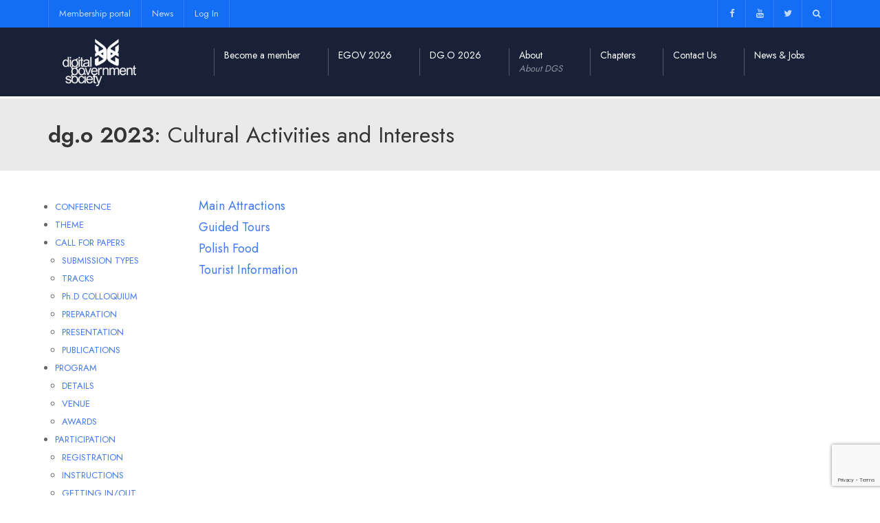

--- FILE ---
content_type: text/html; charset=utf-8
request_url: https://www.google.com/recaptcha/api2/anchor?ar=1&k=6LdsdLEZAAAAAOCrOw2EfecrTmPtfPrYbto7i7Av&co=aHR0cHM6Ly9kZ3NvY2lldHkub3JnOjQ0Mw..&hl=en&v=PoyoqOPhxBO7pBk68S4YbpHZ&size=invisible&anchor-ms=20000&execute-ms=30000&cb=9s942b5x2hfx
body_size: 48828
content:
<!DOCTYPE HTML><html dir="ltr" lang="en"><head><meta http-equiv="Content-Type" content="text/html; charset=UTF-8">
<meta http-equiv="X-UA-Compatible" content="IE=edge">
<title>reCAPTCHA</title>
<style type="text/css">
/* cyrillic-ext */
@font-face {
  font-family: 'Roboto';
  font-style: normal;
  font-weight: 400;
  font-stretch: 100%;
  src: url(//fonts.gstatic.com/s/roboto/v48/KFO7CnqEu92Fr1ME7kSn66aGLdTylUAMa3GUBHMdazTgWw.woff2) format('woff2');
  unicode-range: U+0460-052F, U+1C80-1C8A, U+20B4, U+2DE0-2DFF, U+A640-A69F, U+FE2E-FE2F;
}
/* cyrillic */
@font-face {
  font-family: 'Roboto';
  font-style: normal;
  font-weight: 400;
  font-stretch: 100%;
  src: url(//fonts.gstatic.com/s/roboto/v48/KFO7CnqEu92Fr1ME7kSn66aGLdTylUAMa3iUBHMdazTgWw.woff2) format('woff2');
  unicode-range: U+0301, U+0400-045F, U+0490-0491, U+04B0-04B1, U+2116;
}
/* greek-ext */
@font-face {
  font-family: 'Roboto';
  font-style: normal;
  font-weight: 400;
  font-stretch: 100%;
  src: url(//fonts.gstatic.com/s/roboto/v48/KFO7CnqEu92Fr1ME7kSn66aGLdTylUAMa3CUBHMdazTgWw.woff2) format('woff2');
  unicode-range: U+1F00-1FFF;
}
/* greek */
@font-face {
  font-family: 'Roboto';
  font-style: normal;
  font-weight: 400;
  font-stretch: 100%;
  src: url(//fonts.gstatic.com/s/roboto/v48/KFO7CnqEu92Fr1ME7kSn66aGLdTylUAMa3-UBHMdazTgWw.woff2) format('woff2');
  unicode-range: U+0370-0377, U+037A-037F, U+0384-038A, U+038C, U+038E-03A1, U+03A3-03FF;
}
/* math */
@font-face {
  font-family: 'Roboto';
  font-style: normal;
  font-weight: 400;
  font-stretch: 100%;
  src: url(//fonts.gstatic.com/s/roboto/v48/KFO7CnqEu92Fr1ME7kSn66aGLdTylUAMawCUBHMdazTgWw.woff2) format('woff2');
  unicode-range: U+0302-0303, U+0305, U+0307-0308, U+0310, U+0312, U+0315, U+031A, U+0326-0327, U+032C, U+032F-0330, U+0332-0333, U+0338, U+033A, U+0346, U+034D, U+0391-03A1, U+03A3-03A9, U+03B1-03C9, U+03D1, U+03D5-03D6, U+03F0-03F1, U+03F4-03F5, U+2016-2017, U+2034-2038, U+203C, U+2040, U+2043, U+2047, U+2050, U+2057, U+205F, U+2070-2071, U+2074-208E, U+2090-209C, U+20D0-20DC, U+20E1, U+20E5-20EF, U+2100-2112, U+2114-2115, U+2117-2121, U+2123-214F, U+2190, U+2192, U+2194-21AE, U+21B0-21E5, U+21F1-21F2, U+21F4-2211, U+2213-2214, U+2216-22FF, U+2308-230B, U+2310, U+2319, U+231C-2321, U+2336-237A, U+237C, U+2395, U+239B-23B7, U+23D0, U+23DC-23E1, U+2474-2475, U+25AF, U+25B3, U+25B7, U+25BD, U+25C1, U+25CA, U+25CC, U+25FB, U+266D-266F, U+27C0-27FF, U+2900-2AFF, U+2B0E-2B11, U+2B30-2B4C, U+2BFE, U+3030, U+FF5B, U+FF5D, U+1D400-1D7FF, U+1EE00-1EEFF;
}
/* symbols */
@font-face {
  font-family: 'Roboto';
  font-style: normal;
  font-weight: 400;
  font-stretch: 100%;
  src: url(//fonts.gstatic.com/s/roboto/v48/KFO7CnqEu92Fr1ME7kSn66aGLdTylUAMaxKUBHMdazTgWw.woff2) format('woff2');
  unicode-range: U+0001-000C, U+000E-001F, U+007F-009F, U+20DD-20E0, U+20E2-20E4, U+2150-218F, U+2190, U+2192, U+2194-2199, U+21AF, U+21E6-21F0, U+21F3, U+2218-2219, U+2299, U+22C4-22C6, U+2300-243F, U+2440-244A, U+2460-24FF, U+25A0-27BF, U+2800-28FF, U+2921-2922, U+2981, U+29BF, U+29EB, U+2B00-2BFF, U+4DC0-4DFF, U+FFF9-FFFB, U+10140-1018E, U+10190-1019C, U+101A0, U+101D0-101FD, U+102E0-102FB, U+10E60-10E7E, U+1D2C0-1D2D3, U+1D2E0-1D37F, U+1F000-1F0FF, U+1F100-1F1AD, U+1F1E6-1F1FF, U+1F30D-1F30F, U+1F315, U+1F31C, U+1F31E, U+1F320-1F32C, U+1F336, U+1F378, U+1F37D, U+1F382, U+1F393-1F39F, U+1F3A7-1F3A8, U+1F3AC-1F3AF, U+1F3C2, U+1F3C4-1F3C6, U+1F3CA-1F3CE, U+1F3D4-1F3E0, U+1F3ED, U+1F3F1-1F3F3, U+1F3F5-1F3F7, U+1F408, U+1F415, U+1F41F, U+1F426, U+1F43F, U+1F441-1F442, U+1F444, U+1F446-1F449, U+1F44C-1F44E, U+1F453, U+1F46A, U+1F47D, U+1F4A3, U+1F4B0, U+1F4B3, U+1F4B9, U+1F4BB, U+1F4BF, U+1F4C8-1F4CB, U+1F4D6, U+1F4DA, U+1F4DF, U+1F4E3-1F4E6, U+1F4EA-1F4ED, U+1F4F7, U+1F4F9-1F4FB, U+1F4FD-1F4FE, U+1F503, U+1F507-1F50B, U+1F50D, U+1F512-1F513, U+1F53E-1F54A, U+1F54F-1F5FA, U+1F610, U+1F650-1F67F, U+1F687, U+1F68D, U+1F691, U+1F694, U+1F698, U+1F6AD, U+1F6B2, U+1F6B9-1F6BA, U+1F6BC, U+1F6C6-1F6CF, U+1F6D3-1F6D7, U+1F6E0-1F6EA, U+1F6F0-1F6F3, U+1F6F7-1F6FC, U+1F700-1F7FF, U+1F800-1F80B, U+1F810-1F847, U+1F850-1F859, U+1F860-1F887, U+1F890-1F8AD, U+1F8B0-1F8BB, U+1F8C0-1F8C1, U+1F900-1F90B, U+1F93B, U+1F946, U+1F984, U+1F996, U+1F9E9, U+1FA00-1FA6F, U+1FA70-1FA7C, U+1FA80-1FA89, U+1FA8F-1FAC6, U+1FACE-1FADC, U+1FADF-1FAE9, U+1FAF0-1FAF8, U+1FB00-1FBFF;
}
/* vietnamese */
@font-face {
  font-family: 'Roboto';
  font-style: normal;
  font-weight: 400;
  font-stretch: 100%;
  src: url(//fonts.gstatic.com/s/roboto/v48/KFO7CnqEu92Fr1ME7kSn66aGLdTylUAMa3OUBHMdazTgWw.woff2) format('woff2');
  unicode-range: U+0102-0103, U+0110-0111, U+0128-0129, U+0168-0169, U+01A0-01A1, U+01AF-01B0, U+0300-0301, U+0303-0304, U+0308-0309, U+0323, U+0329, U+1EA0-1EF9, U+20AB;
}
/* latin-ext */
@font-face {
  font-family: 'Roboto';
  font-style: normal;
  font-weight: 400;
  font-stretch: 100%;
  src: url(//fonts.gstatic.com/s/roboto/v48/KFO7CnqEu92Fr1ME7kSn66aGLdTylUAMa3KUBHMdazTgWw.woff2) format('woff2');
  unicode-range: U+0100-02BA, U+02BD-02C5, U+02C7-02CC, U+02CE-02D7, U+02DD-02FF, U+0304, U+0308, U+0329, U+1D00-1DBF, U+1E00-1E9F, U+1EF2-1EFF, U+2020, U+20A0-20AB, U+20AD-20C0, U+2113, U+2C60-2C7F, U+A720-A7FF;
}
/* latin */
@font-face {
  font-family: 'Roboto';
  font-style: normal;
  font-weight: 400;
  font-stretch: 100%;
  src: url(//fonts.gstatic.com/s/roboto/v48/KFO7CnqEu92Fr1ME7kSn66aGLdTylUAMa3yUBHMdazQ.woff2) format('woff2');
  unicode-range: U+0000-00FF, U+0131, U+0152-0153, U+02BB-02BC, U+02C6, U+02DA, U+02DC, U+0304, U+0308, U+0329, U+2000-206F, U+20AC, U+2122, U+2191, U+2193, U+2212, U+2215, U+FEFF, U+FFFD;
}
/* cyrillic-ext */
@font-face {
  font-family: 'Roboto';
  font-style: normal;
  font-weight: 500;
  font-stretch: 100%;
  src: url(//fonts.gstatic.com/s/roboto/v48/KFO7CnqEu92Fr1ME7kSn66aGLdTylUAMa3GUBHMdazTgWw.woff2) format('woff2');
  unicode-range: U+0460-052F, U+1C80-1C8A, U+20B4, U+2DE0-2DFF, U+A640-A69F, U+FE2E-FE2F;
}
/* cyrillic */
@font-face {
  font-family: 'Roboto';
  font-style: normal;
  font-weight: 500;
  font-stretch: 100%;
  src: url(//fonts.gstatic.com/s/roboto/v48/KFO7CnqEu92Fr1ME7kSn66aGLdTylUAMa3iUBHMdazTgWw.woff2) format('woff2');
  unicode-range: U+0301, U+0400-045F, U+0490-0491, U+04B0-04B1, U+2116;
}
/* greek-ext */
@font-face {
  font-family: 'Roboto';
  font-style: normal;
  font-weight: 500;
  font-stretch: 100%;
  src: url(//fonts.gstatic.com/s/roboto/v48/KFO7CnqEu92Fr1ME7kSn66aGLdTylUAMa3CUBHMdazTgWw.woff2) format('woff2');
  unicode-range: U+1F00-1FFF;
}
/* greek */
@font-face {
  font-family: 'Roboto';
  font-style: normal;
  font-weight: 500;
  font-stretch: 100%;
  src: url(//fonts.gstatic.com/s/roboto/v48/KFO7CnqEu92Fr1ME7kSn66aGLdTylUAMa3-UBHMdazTgWw.woff2) format('woff2');
  unicode-range: U+0370-0377, U+037A-037F, U+0384-038A, U+038C, U+038E-03A1, U+03A3-03FF;
}
/* math */
@font-face {
  font-family: 'Roboto';
  font-style: normal;
  font-weight: 500;
  font-stretch: 100%;
  src: url(//fonts.gstatic.com/s/roboto/v48/KFO7CnqEu92Fr1ME7kSn66aGLdTylUAMawCUBHMdazTgWw.woff2) format('woff2');
  unicode-range: U+0302-0303, U+0305, U+0307-0308, U+0310, U+0312, U+0315, U+031A, U+0326-0327, U+032C, U+032F-0330, U+0332-0333, U+0338, U+033A, U+0346, U+034D, U+0391-03A1, U+03A3-03A9, U+03B1-03C9, U+03D1, U+03D5-03D6, U+03F0-03F1, U+03F4-03F5, U+2016-2017, U+2034-2038, U+203C, U+2040, U+2043, U+2047, U+2050, U+2057, U+205F, U+2070-2071, U+2074-208E, U+2090-209C, U+20D0-20DC, U+20E1, U+20E5-20EF, U+2100-2112, U+2114-2115, U+2117-2121, U+2123-214F, U+2190, U+2192, U+2194-21AE, U+21B0-21E5, U+21F1-21F2, U+21F4-2211, U+2213-2214, U+2216-22FF, U+2308-230B, U+2310, U+2319, U+231C-2321, U+2336-237A, U+237C, U+2395, U+239B-23B7, U+23D0, U+23DC-23E1, U+2474-2475, U+25AF, U+25B3, U+25B7, U+25BD, U+25C1, U+25CA, U+25CC, U+25FB, U+266D-266F, U+27C0-27FF, U+2900-2AFF, U+2B0E-2B11, U+2B30-2B4C, U+2BFE, U+3030, U+FF5B, U+FF5D, U+1D400-1D7FF, U+1EE00-1EEFF;
}
/* symbols */
@font-face {
  font-family: 'Roboto';
  font-style: normal;
  font-weight: 500;
  font-stretch: 100%;
  src: url(//fonts.gstatic.com/s/roboto/v48/KFO7CnqEu92Fr1ME7kSn66aGLdTylUAMaxKUBHMdazTgWw.woff2) format('woff2');
  unicode-range: U+0001-000C, U+000E-001F, U+007F-009F, U+20DD-20E0, U+20E2-20E4, U+2150-218F, U+2190, U+2192, U+2194-2199, U+21AF, U+21E6-21F0, U+21F3, U+2218-2219, U+2299, U+22C4-22C6, U+2300-243F, U+2440-244A, U+2460-24FF, U+25A0-27BF, U+2800-28FF, U+2921-2922, U+2981, U+29BF, U+29EB, U+2B00-2BFF, U+4DC0-4DFF, U+FFF9-FFFB, U+10140-1018E, U+10190-1019C, U+101A0, U+101D0-101FD, U+102E0-102FB, U+10E60-10E7E, U+1D2C0-1D2D3, U+1D2E0-1D37F, U+1F000-1F0FF, U+1F100-1F1AD, U+1F1E6-1F1FF, U+1F30D-1F30F, U+1F315, U+1F31C, U+1F31E, U+1F320-1F32C, U+1F336, U+1F378, U+1F37D, U+1F382, U+1F393-1F39F, U+1F3A7-1F3A8, U+1F3AC-1F3AF, U+1F3C2, U+1F3C4-1F3C6, U+1F3CA-1F3CE, U+1F3D4-1F3E0, U+1F3ED, U+1F3F1-1F3F3, U+1F3F5-1F3F7, U+1F408, U+1F415, U+1F41F, U+1F426, U+1F43F, U+1F441-1F442, U+1F444, U+1F446-1F449, U+1F44C-1F44E, U+1F453, U+1F46A, U+1F47D, U+1F4A3, U+1F4B0, U+1F4B3, U+1F4B9, U+1F4BB, U+1F4BF, U+1F4C8-1F4CB, U+1F4D6, U+1F4DA, U+1F4DF, U+1F4E3-1F4E6, U+1F4EA-1F4ED, U+1F4F7, U+1F4F9-1F4FB, U+1F4FD-1F4FE, U+1F503, U+1F507-1F50B, U+1F50D, U+1F512-1F513, U+1F53E-1F54A, U+1F54F-1F5FA, U+1F610, U+1F650-1F67F, U+1F687, U+1F68D, U+1F691, U+1F694, U+1F698, U+1F6AD, U+1F6B2, U+1F6B9-1F6BA, U+1F6BC, U+1F6C6-1F6CF, U+1F6D3-1F6D7, U+1F6E0-1F6EA, U+1F6F0-1F6F3, U+1F6F7-1F6FC, U+1F700-1F7FF, U+1F800-1F80B, U+1F810-1F847, U+1F850-1F859, U+1F860-1F887, U+1F890-1F8AD, U+1F8B0-1F8BB, U+1F8C0-1F8C1, U+1F900-1F90B, U+1F93B, U+1F946, U+1F984, U+1F996, U+1F9E9, U+1FA00-1FA6F, U+1FA70-1FA7C, U+1FA80-1FA89, U+1FA8F-1FAC6, U+1FACE-1FADC, U+1FADF-1FAE9, U+1FAF0-1FAF8, U+1FB00-1FBFF;
}
/* vietnamese */
@font-face {
  font-family: 'Roboto';
  font-style: normal;
  font-weight: 500;
  font-stretch: 100%;
  src: url(//fonts.gstatic.com/s/roboto/v48/KFO7CnqEu92Fr1ME7kSn66aGLdTylUAMa3OUBHMdazTgWw.woff2) format('woff2');
  unicode-range: U+0102-0103, U+0110-0111, U+0128-0129, U+0168-0169, U+01A0-01A1, U+01AF-01B0, U+0300-0301, U+0303-0304, U+0308-0309, U+0323, U+0329, U+1EA0-1EF9, U+20AB;
}
/* latin-ext */
@font-face {
  font-family: 'Roboto';
  font-style: normal;
  font-weight: 500;
  font-stretch: 100%;
  src: url(//fonts.gstatic.com/s/roboto/v48/KFO7CnqEu92Fr1ME7kSn66aGLdTylUAMa3KUBHMdazTgWw.woff2) format('woff2');
  unicode-range: U+0100-02BA, U+02BD-02C5, U+02C7-02CC, U+02CE-02D7, U+02DD-02FF, U+0304, U+0308, U+0329, U+1D00-1DBF, U+1E00-1E9F, U+1EF2-1EFF, U+2020, U+20A0-20AB, U+20AD-20C0, U+2113, U+2C60-2C7F, U+A720-A7FF;
}
/* latin */
@font-face {
  font-family: 'Roboto';
  font-style: normal;
  font-weight: 500;
  font-stretch: 100%;
  src: url(//fonts.gstatic.com/s/roboto/v48/KFO7CnqEu92Fr1ME7kSn66aGLdTylUAMa3yUBHMdazQ.woff2) format('woff2');
  unicode-range: U+0000-00FF, U+0131, U+0152-0153, U+02BB-02BC, U+02C6, U+02DA, U+02DC, U+0304, U+0308, U+0329, U+2000-206F, U+20AC, U+2122, U+2191, U+2193, U+2212, U+2215, U+FEFF, U+FFFD;
}
/* cyrillic-ext */
@font-face {
  font-family: 'Roboto';
  font-style: normal;
  font-weight: 900;
  font-stretch: 100%;
  src: url(//fonts.gstatic.com/s/roboto/v48/KFO7CnqEu92Fr1ME7kSn66aGLdTylUAMa3GUBHMdazTgWw.woff2) format('woff2');
  unicode-range: U+0460-052F, U+1C80-1C8A, U+20B4, U+2DE0-2DFF, U+A640-A69F, U+FE2E-FE2F;
}
/* cyrillic */
@font-face {
  font-family: 'Roboto';
  font-style: normal;
  font-weight: 900;
  font-stretch: 100%;
  src: url(//fonts.gstatic.com/s/roboto/v48/KFO7CnqEu92Fr1ME7kSn66aGLdTylUAMa3iUBHMdazTgWw.woff2) format('woff2');
  unicode-range: U+0301, U+0400-045F, U+0490-0491, U+04B0-04B1, U+2116;
}
/* greek-ext */
@font-face {
  font-family: 'Roboto';
  font-style: normal;
  font-weight: 900;
  font-stretch: 100%;
  src: url(//fonts.gstatic.com/s/roboto/v48/KFO7CnqEu92Fr1ME7kSn66aGLdTylUAMa3CUBHMdazTgWw.woff2) format('woff2');
  unicode-range: U+1F00-1FFF;
}
/* greek */
@font-face {
  font-family: 'Roboto';
  font-style: normal;
  font-weight: 900;
  font-stretch: 100%;
  src: url(//fonts.gstatic.com/s/roboto/v48/KFO7CnqEu92Fr1ME7kSn66aGLdTylUAMa3-UBHMdazTgWw.woff2) format('woff2');
  unicode-range: U+0370-0377, U+037A-037F, U+0384-038A, U+038C, U+038E-03A1, U+03A3-03FF;
}
/* math */
@font-face {
  font-family: 'Roboto';
  font-style: normal;
  font-weight: 900;
  font-stretch: 100%;
  src: url(//fonts.gstatic.com/s/roboto/v48/KFO7CnqEu92Fr1ME7kSn66aGLdTylUAMawCUBHMdazTgWw.woff2) format('woff2');
  unicode-range: U+0302-0303, U+0305, U+0307-0308, U+0310, U+0312, U+0315, U+031A, U+0326-0327, U+032C, U+032F-0330, U+0332-0333, U+0338, U+033A, U+0346, U+034D, U+0391-03A1, U+03A3-03A9, U+03B1-03C9, U+03D1, U+03D5-03D6, U+03F0-03F1, U+03F4-03F5, U+2016-2017, U+2034-2038, U+203C, U+2040, U+2043, U+2047, U+2050, U+2057, U+205F, U+2070-2071, U+2074-208E, U+2090-209C, U+20D0-20DC, U+20E1, U+20E5-20EF, U+2100-2112, U+2114-2115, U+2117-2121, U+2123-214F, U+2190, U+2192, U+2194-21AE, U+21B0-21E5, U+21F1-21F2, U+21F4-2211, U+2213-2214, U+2216-22FF, U+2308-230B, U+2310, U+2319, U+231C-2321, U+2336-237A, U+237C, U+2395, U+239B-23B7, U+23D0, U+23DC-23E1, U+2474-2475, U+25AF, U+25B3, U+25B7, U+25BD, U+25C1, U+25CA, U+25CC, U+25FB, U+266D-266F, U+27C0-27FF, U+2900-2AFF, U+2B0E-2B11, U+2B30-2B4C, U+2BFE, U+3030, U+FF5B, U+FF5D, U+1D400-1D7FF, U+1EE00-1EEFF;
}
/* symbols */
@font-face {
  font-family: 'Roboto';
  font-style: normal;
  font-weight: 900;
  font-stretch: 100%;
  src: url(//fonts.gstatic.com/s/roboto/v48/KFO7CnqEu92Fr1ME7kSn66aGLdTylUAMaxKUBHMdazTgWw.woff2) format('woff2');
  unicode-range: U+0001-000C, U+000E-001F, U+007F-009F, U+20DD-20E0, U+20E2-20E4, U+2150-218F, U+2190, U+2192, U+2194-2199, U+21AF, U+21E6-21F0, U+21F3, U+2218-2219, U+2299, U+22C4-22C6, U+2300-243F, U+2440-244A, U+2460-24FF, U+25A0-27BF, U+2800-28FF, U+2921-2922, U+2981, U+29BF, U+29EB, U+2B00-2BFF, U+4DC0-4DFF, U+FFF9-FFFB, U+10140-1018E, U+10190-1019C, U+101A0, U+101D0-101FD, U+102E0-102FB, U+10E60-10E7E, U+1D2C0-1D2D3, U+1D2E0-1D37F, U+1F000-1F0FF, U+1F100-1F1AD, U+1F1E6-1F1FF, U+1F30D-1F30F, U+1F315, U+1F31C, U+1F31E, U+1F320-1F32C, U+1F336, U+1F378, U+1F37D, U+1F382, U+1F393-1F39F, U+1F3A7-1F3A8, U+1F3AC-1F3AF, U+1F3C2, U+1F3C4-1F3C6, U+1F3CA-1F3CE, U+1F3D4-1F3E0, U+1F3ED, U+1F3F1-1F3F3, U+1F3F5-1F3F7, U+1F408, U+1F415, U+1F41F, U+1F426, U+1F43F, U+1F441-1F442, U+1F444, U+1F446-1F449, U+1F44C-1F44E, U+1F453, U+1F46A, U+1F47D, U+1F4A3, U+1F4B0, U+1F4B3, U+1F4B9, U+1F4BB, U+1F4BF, U+1F4C8-1F4CB, U+1F4D6, U+1F4DA, U+1F4DF, U+1F4E3-1F4E6, U+1F4EA-1F4ED, U+1F4F7, U+1F4F9-1F4FB, U+1F4FD-1F4FE, U+1F503, U+1F507-1F50B, U+1F50D, U+1F512-1F513, U+1F53E-1F54A, U+1F54F-1F5FA, U+1F610, U+1F650-1F67F, U+1F687, U+1F68D, U+1F691, U+1F694, U+1F698, U+1F6AD, U+1F6B2, U+1F6B9-1F6BA, U+1F6BC, U+1F6C6-1F6CF, U+1F6D3-1F6D7, U+1F6E0-1F6EA, U+1F6F0-1F6F3, U+1F6F7-1F6FC, U+1F700-1F7FF, U+1F800-1F80B, U+1F810-1F847, U+1F850-1F859, U+1F860-1F887, U+1F890-1F8AD, U+1F8B0-1F8BB, U+1F8C0-1F8C1, U+1F900-1F90B, U+1F93B, U+1F946, U+1F984, U+1F996, U+1F9E9, U+1FA00-1FA6F, U+1FA70-1FA7C, U+1FA80-1FA89, U+1FA8F-1FAC6, U+1FACE-1FADC, U+1FADF-1FAE9, U+1FAF0-1FAF8, U+1FB00-1FBFF;
}
/* vietnamese */
@font-face {
  font-family: 'Roboto';
  font-style: normal;
  font-weight: 900;
  font-stretch: 100%;
  src: url(//fonts.gstatic.com/s/roboto/v48/KFO7CnqEu92Fr1ME7kSn66aGLdTylUAMa3OUBHMdazTgWw.woff2) format('woff2');
  unicode-range: U+0102-0103, U+0110-0111, U+0128-0129, U+0168-0169, U+01A0-01A1, U+01AF-01B0, U+0300-0301, U+0303-0304, U+0308-0309, U+0323, U+0329, U+1EA0-1EF9, U+20AB;
}
/* latin-ext */
@font-face {
  font-family: 'Roboto';
  font-style: normal;
  font-weight: 900;
  font-stretch: 100%;
  src: url(//fonts.gstatic.com/s/roboto/v48/KFO7CnqEu92Fr1ME7kSn66aGLdTylUAMa3KUBHMdazTgWw.woff2) format('woff2');
  unicode-range: U+0100-02BA, U+02BD-02C5, U+02C7-02CC, U+02CE-02D7, U+02DD-02FF, U+0304, U+0308, U+0329, U+1D00-1DBF, U+1E00-1E9F, U+1EF2-1EFF, U+2020, U+20A0-20AB, U+20AD-20C0, U+2113, U+2C60-2C7F, U+A720-A7FF;
}
/* latin */
@font-face {
  font-family: 'Roboto';
  font-style: normal;
  font-weight: 900;
  font-stretch: 100%;
  src: url(//fonts.gstatic.com/s/roboto/v48/KFO7CnqEu92Fr1ME7kSn66aGLdTylUAMa3yUBHMdazQ.woff2) format('woff2');
  unicode-range: U+0000-00FF, U+0131, U+0152-0153, U+02BB-02BC, U+02C6, U+02DA, U+02DC, U+0304, U+0308, U+0329, U+2000-206F, U+20AC, U+2122, U+2191, U+2193, U+2212, U+2215, U+FEFF, U+FFFD;
}

</style>
<link rel="stylesheet" type="text/css" href="https://www.gstatic.com/recaptcha/releases/PoyoqOPhxBO7pBk68S4YbpHZ/styles__ltr.css">
<script nonce="Dt81-G616Hh8ZnJnlPN59Q" type="text/javascript">window['__recaptcha_api'] = 'https://www.google.com/recaptcha/api2/';</script>
<script type="text/javascript" src="https://www.gstatic.com/recaptcha/releases/PoyoqOPhxBO7pBk68S4YbpHZ/recaptcha__en.js" nonce="Dt81-G616Hh8ZnJnlPN59Q">
      
    </script></head>
<body><div id="rc-anchor-alert" class="rc-anchor-alert"></div>
<input type="hidden" id="recaptcha-token" value="[base64]">
<script type="text/javascript" nonce="Dt81-G616Hh8ZnJnlPN59Q">
      recaptcha.anchor.Main.init("[\x22ainput\x22,[\x22bgdata\x22,\x22\x22,\[base64]/[base64]/MjU1Ong/[base64]/[base64]/[base64]/[base64]/[base64]/[base64]/[base64]/[base64]/[base64]/[base64]/[base64]/[base64]/[base64]/[base64]/[base64]\\u003d\x22,\[base64]\\u003d\\u003d\x22,\[base64]/wpAxw6fDgMKtSArDrhXCnT7Cj8OHUMO/TcKjIMOYZ8OUKsKaOj5tXAHCuMKZD8OQwpEfLhIWA8OxwqhJI8O1NcOrEMKlwpvDtMO0wo8gQMOaDyrCpQbDpkHCoGDCvEd4wrUSSUk6TMKqwpTDuWfDlhIzw5fCpGfDqMOye8K9wq1pwo/DnsKfwqodwpXChMKiw5x+w4Z2wobDp8Okw5/CkwPDiQrCi8OHcyTCnMKOCsOwwqHCtkbDkcKIw4BTb8Ksw5AtE8OJS8KPwpYYIMKOw7PDm8ONYCjCuHrDhUY8wpgeS1tRKwTDuU3Ch8OoCwdfw5EcwrRPw6vDq8Kyw70aCMKMw6RpwrQlwrfCoR/DqEnCrMK4w4LDoU/CjsO1wqrCuyPCo8OtV8K2FwDChTrCg2PDtMOCIkpbwpvDv8Okw7ZMaA1ewoPDhnnDgMKJcBDCpMOWw6TCuMKEwrvCvsKfwqsYwoHCslvClgbCmUDDvcKAHArDgsKFLsOuQMOeL0llw7/Cg13DkDQPw5zCgsOCwqFPPcKBGzB/O8KIw4U+woLCosOJEsKFbwp1wpLDpX3DvmscNDfDt8Oswo5vw5VSwq/CjHrCncO5b8Orwoo4OMOFKMK0w7DDmH8jNMOVZ1zCqgfDqy86YMOGw7bDvEcGaMKQwp5eNsOSSDzCoMKOBcKTUMOqGAzCvsO3JsOYBXMsdnTDksKZIcKGwp1PDXZmw7cDRsKpw6vDq8O2OMKLwrhDZ1rDvFbCl3F5NsKqEsODw5XDoC/[base64]/DuhrCqH1QUxXDpMO0cMO6worDj8Kgw6XCjMKZw4bCrzRHwo9/K8KpRMO5w7PCmG4/wrE9QsKaKcOaw5/DisOUwp1TB8KZwpEbAMKwbgdnw7TCs8OtwoTDrhA3dFV0Q8KRwqjDuDZhw5cHXcOWwrVwTMKLw43DoWhywr0DwqJMwqo+wp/Cp1HCkMK0PRXCu0/[base64]/Dn8KsSlLCozIIY8KNbSXDpMKBwq7DtHsgJsKiU8ObwrUjwrfCgsOpSAQTwqbClsOtwrNpQh/CscOww7hBw6HCg8OQKMOsQiVawoTDpsOIw4lQwr3CnFnDtTwLacKKw7Y6WEw/AsKRdMOtworDssKhw4zDpcKvw4RpwpjCjcOWFcOEEsOvdBnDrsOBwoxBwrcpwrQYEy3CvWrDthp5YsOgD1jCm8K5NcKvHW3CtsOZQcO+UAvCvcORXSTCrzPCr8OtTcKBYWHCh8KQO1BNQElTAcKUASpJw5dsRsO6w5Bdw4nDgVw1wr/Dl8Krw6TDrsOHDMKqe3kMFgp2fC3DucK8MGNYUcKwdlvDs8Kiw6zDtjcKw4vDiMKpTQUmwqEYMMKSfsKQSwDCnsK8woYYDk3Cg8OQbsKlwow4w4zDgg/CkEDDtAMLwqc+wrnDlMO1w4wLLm/CisO/worDuTcrw6TDvsKJPsKGw4XDojfDjMO6wojCkMK1wrrDi8OVwrXDlEzDpMOxw7pmZT1Sw6fCj8OEw7PDtzo4OW/ChHhBY8KCIMO+w43DlcKtwrVlwphMA8OqKyPCixXDinXCrcK2F8Omw5dgNsOKYsOuwpLCoMOMIMOgfcKuw47ChUweHsKURhbCjmjDmlbDuW4Gw70BJ1TDl8K/wqLDiMKbGcKmB8KUZsKNTcKbFFNIw6A7dXQ2wqrCrsOHBSvDjcKPLMOTwqUDwpcNZ8O7wpjDrMKdJcOhJQzDucK9OCJJYmbCp3syw700wqjDgMKkTMK7SMKOwpV7wpwbKEFmJCTDmcOzwpXCvcKra1BlIcOxIAonw6tUBVtRF8OtQsOhHSDCgxbCsQd9wp3Ctk/[base64]/CnXpvLcKdwoHDo3bCv3bCnj5OMsOEw6k2C3dVAsOpwrhPwrrDqsOlwoZrwpLDsnojwrjCoE/Cn8KnwpwLeE3CpwXDp1TChxXDncOAwpZywrjCrn4mFsOhQljDiBlSQA/CjQjCpsOZw6fCvMKSwrvDrgfDgwAWG8K7wpTDjcOFP8Kqw5dLw5HDvMOAwpQKw4oEw7kPd8OBwq4WUcOVwpk6w6NEXcKqw4JRw4rDvW9/wq7CpMKvVXPCnwJMDR/CkMOwa8Ozw5fCk8OHw5IiBW7Cp8Ozw6PCksO/fcOlKgfCkG9JwrxOw5bCiMOMwpzCgMK2BsKiwqRCw6N7wq7DvcKDfkBCG1BlwpstwoADw7HCj8K6w7/DtyzDsWjDosK3CFvClMKTXMO2esKZWcKFZTrCosOPwow5wr/[base64]/[base64]/w6TDs8K9McOaw6ZjMEPDuUlwZwDDiMOJw7rDvA3DhwDDp3/[base64]/DkcKqJAYNwpvCt8KFBRkxw5TDrVnDuWTDlsKAV8OHEXQxw5vDin3DjDzDhm89w5N8CMOEwpvCgwpMwok+wpUnacOewrYNPwjDjj7Di8K4wr5FPMKKwpRYw41nw7pTwqxfw6IUw7/[base64]/[base64]/Dpy/DmMOBMMOUHUB7TsOTR8OtP3QURcKPJ8KAwobDm8KbwpPCuVdkw6h/[base64]/DpMOzYhlCw7XDpxPDoSnCsw1BGkoANRjDnsKpIAoPwpLCqUPCnzjCj8K7woHDj8KNaGzDjxfCtWB3TFHDugDCtBXDv8OuCx/[base64]/ChWLCnGFEw5lfem7CgsKOw5jCn8O5FgpabcKMMXgmwqRjaMKRUsOFfsKmwoJow4fDisKYw7BTw7lVbMKjw6DCgVDDjDhnw4PChcOKJ8KVwpl2KXHCnwbCv8K/[base64]/w4JjTMKfwrzDgx/ClHHDhsKbH1zCs8O3w5PCpMKhNErCrsKTw4Ysdh/CtMKUwr4Lw4fCgVlnEk/DnjPDosOSdALCqsOaLFklP8O0NcOaIsOCwolZw5/CmTRVG8KIE8KtCsKGBsK6SDjCqmnCu0rDhsK+HcOUOcKuw6VgccK8Q8OXwqw9wqg6Hlg7YMOHMx7CssK5wp3DpMKowrvCn8OgOMKGZ8OpcMOVGsOHwo5HwoTCiyjCtzl4b2zCjcOSQk/DjgAvdE3DpGcnwpsyE8O8YGjCrXdiwrMBw7HDpgPDh8K8w4VSw55yw60fUmnDgsKXwqUaB2xDw4PCqRDCisK6JsO0fsO4w4PCsxF4RwpmcBXCuVjDhy7DiUjDvA8pSiQER8K5LxbCgkbCqWPDucKWw5jCtcOSKsK/wqUZPcOFBcOzwrjCrF3CpCNrF8KAwoU6A0ZOW1MhPsOEHWXDqMOBw4Iyw5lTwqJeJjTDjhTCqsOmw47ClXgQw5HCuHdXw6zDlxLClxAMMWfDuMKvw6zCtsOkwp19w7/[base64]/[base64]/DgHkjw55qwroHKBAocVDDkMOSwp1LLMOEGQJVCMO9fkVBwqBWwoLDoHNPaVXDjxnCnsKuEcKqwqXCgEB3a8OswqdQfMKtJT/DvVxDPUAkD3PCicODw7/Dl8KFwrDDpMOlV8K4UFEXw5TCsmVtwrc7XsKlIXbDnsKtwo3CqcKBwpPDiMOXBMKtLcOPw7fCoC/CncK4w7RrZVV2wrbDjsOTQsO2OMKPQcOvwpkjD2YkHl1sZxnDj1TDn33Cn8KpwonCuWjDmsKLYsKIcsOwNi4WwrUNPFYEwpE3wp7Cg8Ohwp5FSEPDm8OgwpXCihrDrsOrwrtWW8O/wpl3NsOMfRzDvQpHwrZoS0DDiDPClwTCtsOKP8KcKG/DocOlw6zDj0lZw57CiMOWwoDDpMOyWcKrBHZTG8KFw4ZNLw3CllnCu3fDtcOpKVxmwpZQJBRmXMKuwoDCs8O2bU3CkigdYywcZj/DmlU7DzjDuGbDqRV4L2DCtMOZw77DkcKGwpfCq0s9w4bCnsK3wpsdNsOyUsKmw4scw4pjw5DDhcO1wqN+J2BiXMKNZ30Lw6xmw4FZcAAPNi7Cqy/CgMKZw6Q+Ggs8wrPCksOqw7x0w4LCocOKwqEwZMOuGkrDqlFcY1bDjSjDt8K7wqMLwqNdJy5JwqHCuzJeclB1bMOzw4bDp1TDoMKRH8OfJzNfX3TComjCr8OEw77Cqi/CqcKhF8Kkw6UlwrjCqMO8w6sDN8O1AsK/w6LDrRVENTXDuijCm3fDusKxdsO2LCh4woR5OnLClsKPKcKuw5kAwo83w5oDwpfDvsKPwo/DnmdLNmzCksOPw6DDtsOhwoDDqjJSwotWw5HCrWPCg8OZIMOlwpzDgMKYRcOuSWEKCsO1wrHDrQzDi8Oaa8Kxw411wqsewr/Dq8Kww4fDjljCj8K8NMKTwqrDvsKSdsKiw6gyw5I2w4dELcKHwptAwpk+S3bCo1/DusODSsOyw5nDqmzCtwtdQFnDrcO/[base64]/DhgHClWkoem0mw5wywrDCq8K9w5Q0bMO6w6HCmS/CoDXDgHzCp8KXwpI6w47DssOAc8OkWMKXwrI8wqc8LA3Dk8Ocwr7ClMKpOn7Dq8KMw6bDshE7w5kVw7kAw5NKE1wVw4LCgcKpcSV9w4VSKAcaKMOQY8Kuwq5LbUvDncK/fFzDozswKcK5f1rCvcOTKMKJegYgeHTDusKeUVoYwqnDoCDCvMK6BkHDvcKWLV1kw5JbwpIZw7Mvw6tqQ8KwDk/DjcK5McOuKy9nwoLDj03CsMOaw58dw7AWesOtw4Bww6NawrTDqMO7wp83E3pRw6zDjcKkIcKochbDgwhKwqTCocKpw68GKSRcw7PDncObLDxdwrHDpMKJQcOQw4fDknNYJVjCm8O9ecK0w5HDlBDCiMK/wpbDisOVWnp3dMK4wq8kw5nCnsKKwr7DuC7DqsOywpgJWMOmwptmJsKRwqxkDMKQXsOew6Zda8KCG8Orw5PDsGckwrRIw4cVw7UwJMOywokVw7A/wrZlwrnClsKWwrgcFCzDp8KVw4VUe8Kkw4M0w6ANw7HCsyDCq310woDDo8Osw7EwwrEjcMKFT8KLwrTDqwvCuFvCk1fDmMK2eMOfbMKfHcKWbMKfw6MKwobDusO2w7DCnMKHw73DjsOlET0Bw5ckaMKvNmrDkMKicA7DsHk9TcK/EsKcccK8w7pXw4cjw6h1w5ZLNnYufWzCtFdUwrPDgMK/W3HDk1/[base64]/Dg8Krw58KQB3DnF95wp/ClMKUwoLDl8KCw7fDj8O/w40Fw4vCiz7CksKoacKUw5xdw45DwrhJBMO+EVfDjRJ2w6HCoMOmUFbClBhCwqUIG8O5w6DCmk3CqMKgSwfDocKYUn/DgcOKHQXCgWPDvGEjdsKpw6Imw7TDhS7CrMOowo/Du8KdcMOmwr5mwqfDjMOGwpZEw5bClMK2LcOkw6cMfsOifF1Kw6HCvcO+wpIHOSbDvUTCpnFFfnsfwpLDgMORw5zCucKIZsOSw4PDhE1lPsO9wp05wrLCjMK0exfCnsKDwq3CjS8/w7nCt3Z8wp4bNMKkw6gBB8OASMOIL8OSJMOpw4LDihnCuMOff3cMGlXDqMOeasKyHncVeRoqw6ICwqlzUsOuw5kyRT5RHMOQasO4w73DlCvCu8O5wo3CuwPDmCnDj8K5OcOawopmYcKGQsKUaQ/Di8OMwpXDhGBawqjDicKJRhnDosK1wo/Cky/DosKzeUliw5VLDMKNwokcw7PDkD7CgBEjZsO9wqYjO8KxQ0/Csyxvw4zCpsOZL8Ktw7DCgVjDucKsRyTCpw/[base64]/DmcOjckLDjDfDkcOywrt5VA/[base64]/Cpy/DuVjCnHnDg1Vnw5RSDAvDrUDDhsK6w5locG/DiMKuTkUgwoHDsMKZw67CrhVLTsKbwqpfwqcrM8OQGsOkR8Kwwq8ANMOBC8KBTMOlwpjCvMKQQCUXdSFWAQRlwpk4wrPDn8OzYsOUV1fCnMKWfF4PVsOAJ8KIw57CqsKcdx19w7jCrw/Di0/[base64]/ChsOawrVOw53CtnYvNSFyYcKEeMKfbkHDq8ODw4p9LBIXwpzCqcKnQ8KUAH/CqMODS0B1woEpTsKFMMKuwrpyw5B6J8Kew6pzwoZiwq/CgcOpemsMAcO2QCzCrmXCjMObwoRcwo1NwpM2w6PDrMO8w7fCr1LDsSDDisOibMKzGDJ4T2PDtRDDl8KMPnVTRBJ+IUPCtwUqSggKwoTDkcK5KMONHRc5wr/DnHrDn1fClMO0w6PDjAoqbsK3wr4JecK7eSHCvkrClsKtwq5SwrHDiEvDucK3XENcw6XDnsONf8OXN8OgwpvDthfCt3F0cEPCuMK1wozDvMKrQUzDvMONwq7Cg1V1fG3Cv8OBGsOkInbDvMOLAcONaG/DpcKeG8OSbVDDnMO+LMOzwrYEw65BwrTCh8OdG8Kmw7sjw4lyUl/CqcK1RMOcwrfCusO0wqhPw6jCr8OOVUU7wp3DqsK+wq9ew47DpsKPw54dwpLClWnDpj1CZx4Zw7scwrHCs1nCqhbCu1xkRUF/YsOuTsOVwqvDl2zDhzDDncO/O3d/[base64]/Cp8KawoTCisOYwrV3w5Iqw4bCmsOowr9wQ1jDtkfDuncVcw7DtcK6HsOEEVZRwqHCnUMwR3fDpMKYwqFFecONVSJHEX5QwqxOwobCicOYw4nDkUM6w5TCpsKRw5/[base64]/Q8OFw67Dj8Obw7DCnzXDr8Orw4J5HcOHa8OReyLCijXCm8OCEk/DkcK0D8KUBV3Dk8OrIxcdw7jDvMK1ecO3EkPCiCHDucKSwrbDtkMeZUF8wqw4woR1w4rCg0HCvsKywrXDnkdRCR9MwrQAECEAUgrCjcOLNMK8G2FNGmXDrsOFNQTCocK/eh3DlMO8H8Kqw5ADwqJZdT/DusKdwo3Cj8OAw7jDucOBw6LCgMOVwoLCm8OUQ8O1bBfDrGfClMOIGMK4wrIYTndPCHTDliQUTU7Csxsbw60CQ1d4CsKCwrnDjsOFwqvCg0rCs3LCjlVNX8OWWsK7w5pZLH/CrGtzw74swpzCgDFOwrXCqi/CjE9aZm/[base64]/wr80w4HDmhEAwpoOw4bCkWTCkyhkL3x6WihuwojCjsOUIMKwdz8KRsOmwoDClcKXw5vCsMOAwoQCICfDhDUsw7YzasODwrfDukrDksKZw6c4w7/CksK2WhnCo8KPw43DgmYCFlDDl8O6wqQhXnp/[base64]/CsyDDuR5ICjphJMOYTUUlwqVuLCVHHHzDoAYHw4rDmcKbw4R3H0rCjBQ8woUjwoPCuidzAsOCdy8iwpBYE8Kow6Iaw4zDk0B+wq/[base64]/w5zCsWlDLGxXwrDDqcKMw7Blw4YrWlopw5LDu1rCrsOrY0fCsMO6w6DCpXPCun/DnsOsJ8OoTMO1bMO3wrxswoQMTBDChMOdfcOSSgF8fsKvZsKGw5nCpsOXw71ASWLCmcOPwrRvScKnw4vDt1PDinV6wqc3wowtwqjCrBR/[base64]/DsMKaOT/CoMKtw7PCg8K5w54CIsOYQyxcagDDgsObwqx6DlrCusKGwqZ1Sj1Qwr8eFU7DuSDCpmckw4LCpEPDpsKNBMK4w5Eow4ciZScjYQNiw7fDkktLw7nCmljCiCVJbhnCvcOcTW7ClcK4RsOcwpI7wo/CnS1JwoABw712w67CqsO/W0vCksOww7XDoWjCgsOtw4TCk8KOVsKiwqTDjzoracOTw7xxRX4xwpzDrQPDlREHImDCgjnClmhgI8KYAhwywrMMw4YOwqLChUPDilDCsMOCeW0UZ8OtQQLDrXBSIW41wo/DhMOHBTdmfcKJQMK8w5wSwqzDkMKCw6ZQEG8KLXZUDsOWQcOoXsKVCz3CjAfDsnHDrFVIBW4nwpsnMkLDhnsSFsK7wqEreMKMw4sQwq40w5rCl8OkwqfDiifClHTCizAxw4ZvwqfCp8OAw4nCpiMhwqDCr2zChcKswrMkw4LCghHCrVRNLmoEHVTCs8K3wrB7wp/DtDTDvcOqwqASw6zDhMKzNsOEMMO5NyrDkAkiw67CnsOmwo7DgsKrLcO3IykrwqhzAEPDicO0wpNtw4PDiG/[base64]/DpzlmQmbDmcK3Ow1KwrnDgMK8wrQqSsOvb0JHH8OCXsO9wqDChcK+AMKTw57DlMKyacKXZsOsTw8bw6sNejEeWsOvIlRuaTvCtMKiwqY4dm19AMKOw57CnQsPLhJyGMK1w5PCrcK4wqzCnsKIJsO9w4PDpcORSijCnsOiwrnCg8O3w58Ne8KCwrjDnTPDiwHDh8O/w4HDuSjCtHotWhocw6xHHMOsfsObw5t1wrtowq7DjMO9wr8ew4HCgh8OwrAsH8K3ej/[base64]/[base64]/Cm1nDmMOWTsOSThd4HGvClsKmwqMiw5Jqw4tUw7zDl8KwbsKGK8KdwrVeVBdSc8OWSzYQwogGOGwYwoILwopJVB1FFiAVwpnDnibChVDDjsOHwq4Qw6DCnVrDpsOwTWfDkXZMw7jCggZ6fRHDoApvw4jDlFwawqPDpsOywo/[base64]/DnTQEXijCkBwhCsKmw4AiJVfCqMOGB8OUwqfCpcKlwprCscODwoM/[base64]/CjsKrbcKrw53Cm8KNw6R/wqMBKcKvOXrDocKIw6fCusKdw7IxKsOBQmjCoMO0woDDmVsjJMOBHHfDiWTCtsKvPiEiwoViV8OWw4rCtnFbEXZKwpLCixDDsMKHw4zCiRnCtMOvER/DtFA3w7Njw5LCmxTDqcObw57CsMKcc2B6IsK7Y10zwpHDhcO/fwsRw44vwqjCrcKhbXU1JcOsw6YHOMKyYy8Vw6PClsOdwoZjEsK/ScKvwooPw587esOiw6U5w6jCmMOcJhXCq8KJw705wr5fw43CscK1LVFBPsOiAsK0THbDqx3DtcKHwqoAwqpdwrfCqXEON1/CrsKsw7rDmMK9w6LCrioCK0UBw6gfw6/Cs1hUDGDDsUDDvcOSw6bCijHCn8K1GmDCnMKDYBTDksKkwpckYcObw6DDjRfCocOeM8KMcsOuwprDkkHClMKNRsKPw7HDlxZxwpRWcMOqwpLDnkIqwqE7wqLCmFvDryERw4fCiG/DrDAnOMKVEEnCjXR/HMKnH2o0BcKmOMKkTC/CrRzDk8ORZWdew592wpQ1PMKyw4vChMKDRn/CrcOJw4Aew7FvwqZJWwjChcOGwqY/wpfDhSHCux/ChcOpecKIcyczTwoOw6HDvT8iw6DDn8KKwoLDsR9LNRfCvsO4C8KRwpNQBlQtU8KSDMOhODtZcn7DkcOpS2Ujwq54w6h5K8OWw7DCqcK9C8OowplQSMKbw7/CgWDDngFpG3l+EsOYwqk+w51xQXMew67DpVLDjcOZLMOefBzCvcK6w40iw4ELV8OIBFrDsHbDosOqwo5UVcKHe08Lw4XCjcOJw5pewq7DkMKlUsKwCRtLwq9cIWhVwq1ywqXCmx7DkS/ChMKHwqfDuMOEcTPDgMKUQWFLw7/CozsNwqllQy1jw7nDn8OKw5nDjMKVesOawprDm8OlGsOHYMO3EcO9wp8Ob8ONHMK/DsOUHU3Cv1jCj3LCssO4GBrCusKVf1HDksOdE8OQT8KeOMKnwr7DkhnDjsOUwqUsDMKuVMOXM1QsW8K7w5fCnMKGwqM8w5jDnWTCq8KDEwHDp8KWQUN8wrjDj8KlwrQ6wp/DhTvCicORw6YbwpDCvcK9AcK8w5w4dGYjC2/DqsO3GsOIwpLCv2vDn8KowonCs8KlwpzClytgAgLCkRTCklwfGCAfwqshdMKXEVl4w7bCijPDknvCq8K4GMKwwpIifcO6wpTDrkDDtHcIw7bCkcOiWmMnw4/Cqn89JMKPIn3CnMOJYsKfw5gBwrcXw5kpw4zDuxTCu8KXw5Y3w6jDksK6w6Z+Ww3DhT/[base64]/DsMOVwp7CpcO5KcK0I8K1dcOewrbDr8OXScKNw7/DmMO1wr4mbCDDhkDDrk9fw5ZXHMOowpMnd8Ogw610dcKBIMK7woFCw7k7eAHCicOpGTjDiBHCnD/[base64]/woZPw5DChADCpMO0w5Y+GmVEwpgqw51nwrYsSlQDwp/CrMKnO8OPw77Cm2MJwrMZAzd2w6LDj8KHw7Ruw6/DgVsrw6jDk0ZUS8ORUcOywqLDjzNOwo7CtBABBgLClDcxwocDw57DpAs8woc9LBfCsMKjwoPCsU3DjcOEwpdcbcK6SMKZahRhwqbDqyjCj8K1TWMVYGFofwTCgls/R2l8w7QTf0EZJMKkw643wqbCkcKPwoDDgsO1Wn4+wojCmMOEO3xgw5zDgX5Kf8KkAydGRRzCqsOmw5fCscKCEsO/LlMqwotQTznCp8OsQznCv8O7HMKmSG/ClMK1NisYJsOdXGbCv8OoY8KNwqrCqCRRwrLCrEM8A8OFAsOhZ3sewrXCkR5Ow7VXKElvKDwyS8KEM1Vnw741w4fDshYgZ1fDrjjDlsOmJUZWwpNpwrYsbMO0BUUhw5TDkcODwr0qw7/[base64]/DmwTDo8Kxw4XCp04BHA4mDzwrJsKNNQ0wZAVjDCvCvz/[base64]/DucOrw79cV1xDwqbDpMOLwrfCoMKdwo49bcKlw7DCoMKDY8O6M8OAJRd7IsOZwp/Cih1dwp7DsERuw5ZYw6zCsBtwR8OaAsK+GMKUVMOzw5VYD8O2GXfCrcKzH8KVw6wqf2vDl8K6w6fDgifDinUEckNzGy89wpDDvWXDrBbDr8O2KGvDsVvDpl7Cnx/Co8ORwqYBw68ZdRcKwpfDhQw4w5vCtsKEwprDoQEyw5jDvVoWcGALw743T8KFwonCjk7ChwbDssOvwrQzwoxJBsO+w6fCsngsw6xyDGA1wpFsDAgCaUBLwpdxYsK/[base64]/[base64]/w7YfOcKWw7fDv3NUwoIdwqTDs13DqU3CiVnCtcObw5hjZMKWHsOnwr1Sw4PDpEzDisKWw7XCqMOaBMK6TMOmZz4twrrCtwbChQ3Do0J+wodzw7/ClcKLw58ECMKbfcONw6HDhsKGUsKqw77CrHbCpVPCjzzCggpdw6NZPcKiw6B+aXkAwrnDjnJyQjLDozfCtsOjQVJvwoLCtHXChGk/w6QGwqzDl8OZw6d+f8Kmf8OCYMOEwrsIwozChUA1HsOoR8KAw7/Cs8O1wofDtsKBLcKlwojCvsKQw5bCpMOrw44nwqVGHg0GNcKFw6fDpcOCQX0ePQFEw44oQz3CtsOZO8Opw6XChsOvw7zDr8OgH8O5Nw7DoMKtIcOIRTrDrMK5wqxCwrrCh8O9w6nDhxXCq3LDqMKVSSbDllLDk2FGwo/CocOyw6U2wrbDjcK7HcKiw6fCu8OcwrJSVsKbw4XDoTjDpUfCtQXChB/DmMOJdcKCwqLDrMKQwqDDnMOxw6bDtnfCi8OhD8OvfjrCvcOrF8KCw6gYL1BaUcOlXMKkQR8GahzDo8KYwo3DvMO7wok1w6E/OzDDunLDl0nCsMOdwqPDnAMfw5wwdzcOwqDDnGrDknt4VF3DmSB7wonDtQTCuMKywozDrS7CiMO3w5c+w40rwr5kwpzDl8KNw7zCoTxlNAh2UDsfwp3DpsOVwpLCjMK6w5vCkV3Cuz0BaStfH8K+HmPDqwIcw5XCn8KrN8OvwrhEA8Klw7fCtsKLwqwJw5fCocODw4/Dr8KwaMKtfzrCo8OKw4/CtRHDihrDlMKdwp3DlDt/wqYfwrJpwobDjsO7WyBGZifDjsK4OQDCgMKow4TDoEYuw7XDuXjDo8KEwprCvWLCoQ82LkEKwq/Dq13Cg1pbS8O9wq0mFRTDsBgXasKlw4LDnmVAwofCm8O4QBXCs0DDkMKmTMOAYUzDpMOhJCoMYFcHVm5Vw5DCpUjChWxWw7TCgnHCinhAXsKvwqrDpm/[base64]/DihDDjxsjNcKBesKXwqZJw7tlPAfCtSZ7wqBJHcKOBBZgw4U4wqgRwq04w7HDnsOawp3DtsKSwoIpw4t9w6bDpsKFeRTCm8OzN8ONwrVtR8KoTQYQw5xiw4DChcKJMQx6woAxw4bChmlsw7paPA9APsKnGwvDnMOBwqvDqm7CqjI8fEM/[base64]/ChWdODMKlw7TCqsOwwoTChFzCjCU7chcQJUs4RH3DphPDi8KHwr7CoMKeJMOswrDDi8O/c0/DukzDryjDo8KIKsOHwpLDr8K9w6nDqsKGDSAQwqNXwpzCgmtSwpHCgMO/w40Vw7BMwp7ChMKDWAnDsnTDmcORwplsw4EWfMKNw7HDj1bDlcO4wqXDkcOwRkXCrsKJw5DDs3TCrsK6DjfCl14Qw57CgcOewpskQ8OKw6/ClDpbw5pTw4bCs8OGQcOVIB/Cr8OeQXvDvVsLwq3CiSE/[base64]/w5U5w6/CocO/NDh1CHDDiMOLw4PCqWjDr8OMYMO3CcOYdRnCq8KpT8OEGsKjaTrDjDAtLAPCpcKfG8O+w7XCg8KAc8KVwpEuwrEswoDDtBFdbgDDpTPCmTxWFMOMdsKOScOtMMKwDMKFwoguw5rDuwrCjMO3QMOvw6HDrm/ChMK9w4ogYxUFwpxuw53CkQvCvUzDgHwsW8O+IsOYw5MBCcKgw6VTSEnDukhJwrnDqAzDrWR7aDvDh8OaNcOwPcO5w745w54Ff8OjNn54wrbDnMOUw6fCqMK6aG40IMK6XsKWw6jCjMOGOcKPYMKVwrhrZcO2bMKCA8OONsOBG8K/wqvCsRtNw6F/acKTankaYcKCwoHDiwLDqA1nw6rCoWTCg8O5w7zDsiHCnsOmwqnDgsKUaMOkOyzCosOIDsO3LwxSfE8gbwnCvUBYw6bCnXnDoGXCsMO/FMOlU0cFD07DkcKUwpEDDjrCiMOdwpzDgsK5w6YZMcKTwr9FSsKGFsOMXsKww4rCq8K3FVjCmxFwHXs3wpkda8OtHghVb8OewrjClMOWwqBfEMOJw5XDrBA7wofDlsOYw6DDu8KHwpVvw6DCtVbDqA/CncK0wqnCmMOEwrTCq8ObwqTCj8KGFCRfQcOSwpJ9woUcZVHClETCpcKSwrXDrMOpNsOBwr/DmMKHWGkrYVIxWsOuEMKcw7rDrT/[base64]/wpstw4VBwrl/QsK0wo9uw4/DvsKbFMKpKV/CvMKvwrDCm8KYbsOfXcOpw54JwrYZSAIVwovDkcO4wrDClmrDjcOtw5glw4HCtEzDnzpXPsKWwonDkj8LHWbCnUQ8F8K1OMKBFMKaEVLDgxJTwozChsO9ERbCjGQueMOhD8Kxwpo3VVXDrwtvwo/CjTNZwpzDrR0aV8K0a8OjBWTCh8Odwo7DkgjDg1k4A8O6w73DnsOwAy/[base64]/dWJuw5Npw7zCiSEWFiI4wp3CtsKQNjcAwpbDuTZewoc7w5vCgTXCviPCsB3DmMOoUsK9w4RJwosYwq0SfMOvw7DCmw4EdMOzLUbDlUvCkcOlLgPCsWV/Tx1rZcKqcx0vwrV3w6LDuEQQw5XDkcKYwpvDmC0sVcKtworDnMKOwrxVwqpYU3AjMHzCgF3CpB/[base64]/w4J6cMOCwpLDg8Kuek0xSxvDhcKOw4HDkWDCqcOlZcKuKj/DtcKhFWvCpQtPZBptQMORwq7DkMKvwpPCojEaDcK6JEvDijUPwoxOwrzCnMKMEz1yIcK3c8O0d0vDrDPDpcO9Inl8fFA1wozDjGfDjXvCnxHDucO+HcKOJMKIw5DCi8KuEj1GwqnCkcKVNSFpw6nDqsO/wovDk8OKQcK9QXhYw7hPwod/wpHCncO/wrQOIVTCp8KIwqVeRS87wr0kMMKvRArCgVBxbnJrw7dVHsOoacKawrJVw6ZnEMKWdnBuwq5WwpDDlcKsflJnw4DCtsKxwqDDtcOyYFfDoFQsw4rClDsLesOwPVNEdG/[base64]/[base64]/DpjrDvjjCtysrw5HDiMKNwpIRwrfDuMK0CMOVwoBIw6nCqMK9w73DusKMwrfDpHTCtHfCg2Vid8KHKsOaKQBBw48Pwp5bwp7Dj8OiKFrDoX9EHMKhMCHDt0MrJsOmw5rDnMOBwo/DicObO2HDu8O7w6UBw4vDt3DCsjQRwpvDtnAcwofCvcOhcsK/wr/DvcK4BRkQwpDCrk4SKsO4wrYOZMOmw44bCksvecODX8KEF2LDkANfwr99w7nDqcKvwogJcsO6w6fDnMKbwo/DgXLColNGwrvDicKcwpnDpcKFUcKxwph4G3EVYsO+w6jCvCVYPRfCpMOaH3ZCwozDnBFfwohRSMKgbcKOZ8OEahUKNMO5wrLCgEx5w54PMMK9wp4CcwDCnMO4w5vCnMO8X8KYb3zDgnVtwr0xwpF+PTLCqcKVL8O+w4gAaMOgR2fCi8OSw73ChgwCwr9sB8OJwpx/[base64]/I2skX2/Ci8OSwoETw40IYsKHXsKVwoXCrcOmCMKhw6vCjncWRcOIFE/Csl4/w6DDiAfCt0cKT8O2woU9w7HCoRFeDR/DrMKow7RGUsKEw5HCosObWsK5w6daczXDrhXDnxMxw7rCrFoXR8K5JibDsQ5Ew6dYc8K8JsO2EsKOXhodwrErwr1uw6ghw7lww5/DkhY4VWl/HsO+w7RqFsOhwpvDhcOcPMKAwrXDuVsZXsOSYsOmYWLCkXlhwqgZwqnCtyBrET1AwojCkUYOwoguA8OLL8OKMQYxaTVrwrvCp2VcwrLCuWnCg2vDpMO3bnvCmxV2IcOXw4lWw7MdHMORSkUuZMOeQcKhwrt0w7kwJgplacOVw7/Cl8KrD8K0JRfCisKyJMOCw4jDpcKow4AGw5/[base64]/Ci8Okw6UBw75ewpAbCcOMRsKQw45Qw7/CnHbChcKpwp/CmMK2HjYZwpIVX8KFKcOPccKYZMOIWgvCjkA+wp3DnMKewrLCjhl2eMOkYEZvBcONw6hWw4F+H1zDvTJxw5wvw5PDhcKYw5kyLcO/w7zCksK1KjzCjMKhw4RPw5t+w5JDHMKEw6owwoB5JV7DrhDCmsOIw6MFw7kpw4jCh8KKDcK+fArDkMONHsO1A2TCucKsCUrDkkpHRTvDgATDg3k2T8OXOcKDwrjDisKYTcK6wrgbw4EFCE1Cwop7w7zCusOsWsKnw5I5wqQdFMKfwoPCr8OFwpsqP8K1w4p5wr/CvW/DrMORw6TCnsKtw6RcKcOGe8OPwrXDrjXCmsK1wrMUKA82X2PCm8KFdHkHLsKuW0jCicOFwrrDuwUpw53DnQnCtlPDhxFbDMOTwovCtFovwqnCgiJfwprChWHCkMKBeGcgwpzCuMKLw5DDhW7ClcO7BsO8UiwvLABwSsOewqXDol9+UB/DuMO+w4LDqsKsS8K4w6UaQx/Cq8OAQxcfw7bClcOaw5prw5Qsw6/CoMOzcHEGR8OgOMO2w7fCk8KKQsK4wpB9IMOWwq3CjXhzUsOOTMOhMsKnG8KbAnfDpMODfQZ2AwZZwpFlGgMFNcKawoJnWlNDwoUww4jCqyTDhhVSw4FGSzDCtcKZwrY3HMOfw4U3wpbDjnDCuz8hewTCg8KOP8KhRzHCqQDDoGImwqzCn0ZNdMKVwrtgDxfDmMOPw5/[base64]/EcK6EsKWEMK0HsO/eSxbBMOaJQFbMVMrwo1FNcOYw7LCnMOswprCvBfDsRrDi8OAVsKucnNVwqk5LDN0GcOWw7MXLcO9w5fCs8ORP2k8QcK2w63DoHxhwr7DgwHCpSIMw5RFLnoIwpLDvVN7XlTClC5Pw4nCrQzCo1ARw75GLcOKw6HDj0XDl8Kcw6g0wqrCpm5rwo4Nc8O/Z8KFbMKYQH/Doi9FL3YVHcOULAk2w5PCuGrDhcO/[base64]/[base64]/CuMOywrM0wr0pw7VzG8OkwrXCrcOTMlDChcK0woMfw57Cijgsw7XCjMK8ZgUVZz/ClmNDasOTdVjDnMKBw7/CmGvCqMKPwpLCnMK2woNNS8KFacK+L8OjwqTCvmxUwpxEwofCrmAxPMKfb8KVUjbCulc7KMKHw6DDrMOrCQUqCG/[base64]/CicKTA3R/eT4swq7Di8OkwozCq8OMw4ErXStRbmUxwrPClGPDqHnCusOYw7PDhcKNaUbDgHfCssO8w5nCm8Kswq55GC/[base64]/w6YtKcKww7bDm3LCv8KqbAtzFsKVPMKzworCqMKjwp0yw6nDnyoEwp/DqsKlw5kZJsO2XcOuMFTCnsKAP8K+wr5ZElk9HMKtw6YZw6EhWcK8c8K/w6PCjFbCrsKDLsKlbmvDgcK9b8K6LMORwpN9wpLCjMO5Bxg9T8O5aQcLwpdjw4hdeCsHOMOFTAVeBsKNODvDuXPCjsKvw7dow6nCmMKCw5PCjsKZQXAvwrBZV8K2HBPDhMKYw7xafAQ3wpfDp2DDpiRXcsOIw7dSw755G8KCH8Kjw5/DnBQScw8NVXDDlwPCrjLCnMKewrbDpcK7RsK3XnYXwqLDrC5yAMK/w6jClH8xJV/[base64]/Cv8O8T8KEw5MnBx1pw5BbLMOqQMOJRsOqw5ppwpxwB8O3wqpkJcKiw5okw5ZYXMKoQ8OGNMOvEEVTwojCtmbDjMKEwq7Do8KgdsKsQEIJB08UYVR3wo85B3LCkMOSw4gLLRhZw64gERvCssOKwpLDpmPDmsO/IcKqLsOKw5Qsf8KUCQI4aA4CTivCghPDuMKKIcO6w5XCvcO7SDHCscO6YSTDscKVCDogH8KUY8OxwrrDiwnDjsKswrvCp8OgwpvDjVxBNzIZwow/YTHDk8KZw4AQw4c+wo0JwrvDtcKFByAnw4J4w7XCqH3DpcO/NcONKsO8w73DtcObPAMwwpEhGS0JBMOUw4PCgw/CisKNw7YqCsO2BStkw6bDlljCuQHCjk/DkMOmwpxrCMO8wozDqsOtfsKmwrpWw6PCqWDDpcK6bsK1wpQJw4VEVhoLwp/CjsOrEE9ZwrB2w4vCp1oZw7o+NAI+w6l/w6LDhcOSH2QdXkrDmcO/wrhvasKswo7DpsO7FMKkSsOqCcK0JWrCicKtw4nCg8OtLA8zU1LCnlg8wpfDvCbCosOmYMOCL8K+Vl96ecKdwqvDksKiwrJIAsKHZ8OCK8K6HcKPwoQYwoAFw7DCixAqwoLDgCBgwp3CtD1BwrfDi3RdaiZ5XsKrw68wJcK2PsKtSsKCGsOzWjV0woFKVk7DiMO/wqbCknjDs3JNw48bMcKkEMK6worCq11rfsKPw5jClAY2woPCjsOpwqVdw7bCisKbVDzCl8OOZSMhw7fDicKgw5k5wpkCw73DkAxZwobDnxlaw4fCu8OjIMKRwp93ZcK9wrVWw58xw5rDssOzw4lrKsO6w6XCmcKaw4dxwrjDtsK9w4LDiG/CgT0UShXDhEJqaj5HKsOffsOAw61Hwp54wofDjhYBw4UbwpDDgQ7CksKRwrzDlMOwK8Opw4B8w7RlLW5bG8Ojw6BAw5HCp8O5worClXrDnsOkCH4oFcKAJD5uXUoaaQXCtBc7w7nCm0ZWAsKQP8O+w6/Cqm/CnUI4w5A1bcKpLwRowpZUR1zDnsKPw7Q0wrYddgfDs34NLMKQw5FBX8OBDhXDr8K+wr/DrnnDrcOGwq8Kwqd9X8OlNcKrw4vDqsKAPh3CncO0w4jCicOOFjXCpUjCpXZ0wpYEwoPCsMOVeE3DsRPCucOsJzHCjcOywotFC8O6w5ckw5olTA\\u003d\\u003d\x22],null,[\x22conf\x22,null,\x226LdsdLEZAAAAAOCrOw2EfecrTmPtfPrYbto7i7Av\x22,0,null,null,null,0,[21,125,63,73,95,87,41,43,42,83,102,105,109,121],[1017145,623],0,null,null,null,null,0,null,0,null,700,1,null,0,\[base64]/76lBhnEnQkZnOKMAhmv8xEZ\x22,0,1,null,null,1,null,0,1,null,null,null,0],\x22https://dgsociety.org:443\x22,null,[3,1,1],null,null,null,1,3600,[\x22https://www.google.com/intl/en/policies/privacy/\x22,\x22https://www.google.com/intl/en/policies/terms/\x22],\x22jo+0R6KdtiI9TyjkkoBochhgZ1OzxmHlYxoUVZbe0gs\\u003d\x22,1,0,null,1,1769065309122,0,0,[105],null,[158,159,235,244,78],\x22RC-935rlLNUQ1mGFw\x22,null,null,null,null,null,\x220dAFcWeA6USvMF3kUGnwYG6Crz7gDdiVz5PXwllaEMl9QApH3i_2OAS5Uj9jEQPsDZvvPj8VkbhqRamqkpUZeo_ivo2-XCwK7grQ\x22,1769148109072]");
    </script></body></html>